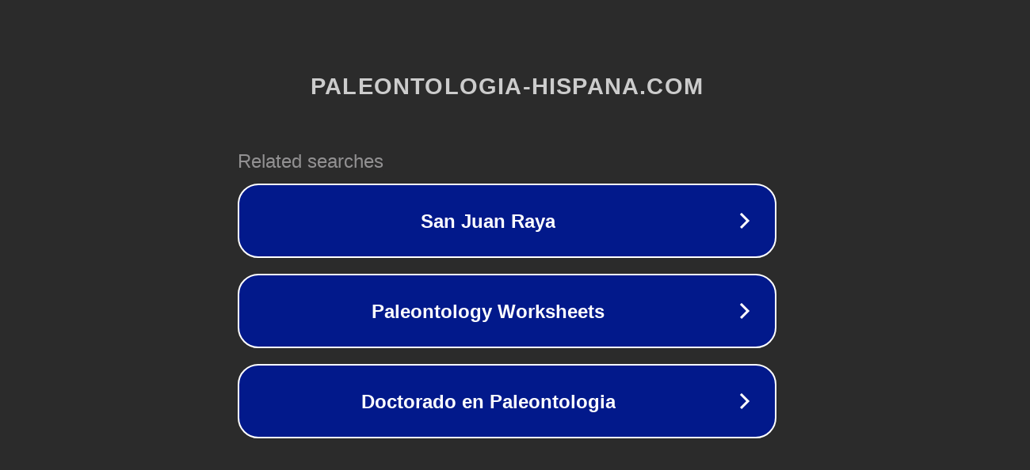

--- FILE ---
content_type: text/html; charset=utf-8
request_url: http://ww7.paleontologia-hispana.com/
body_size: 1086
content:
<!doctype html>
<html data-adblockkey="MFwwDQYJKoZIhvcNAQEBBQADSwAwSAJBANDrp2lz7AOmADaN8tA50LsWcjLFyQFcb/P2Txc58oYOeILb3vBw7J6f4pamkAQVSQuqYsKx3YzdUHCvbVZvFUsCAwEAAQ==_RVIfe1gjHAVqLizkYv5joMhDFeFl7rx9Ijw0vSVz5nbGm+gFs5dwceNb/GovK6QOSh4q7L7GuOKgDFQAZ6tPsQ==" lang="en" style="background: #2B2B2B;">
<head>
    <meta charset="utf-8">
    <meta name="viewport" content="width=device-width, initial-scale=1">
    <link rel="icon" href="[data-uri]">
    <link rel="preconnect" href="https://www.google.com" crossorigin>
</head>
<body>
<div id="target" style="opacity: 0"></div>
<script>window.park = "[base64]";</script>
<script src="/bPFtQHnmI.js"></script>
</body>
</html>
